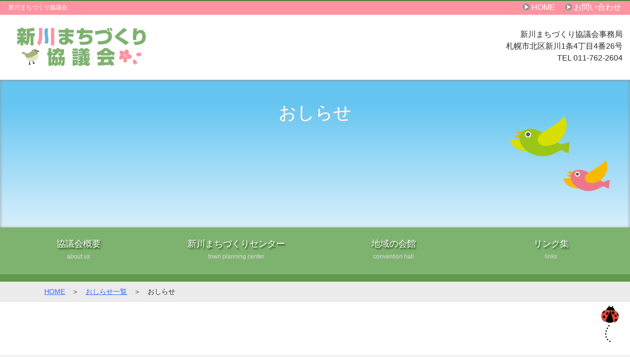

--- FILE ---
content_type: text/html; charset=UTF-8
request_url: https://www.shinkawa-tpc.org/news-detail.php?id=3
body_size: 6365
content:
<!doctype html>
<html lang="ja">
<head>
<!--google-analytics-->
<meta http-equiv="Content-Type" content="text/html; charset=utf-8" />
<meta name="viewport" content="width=device-width, initial-scale=1.0, user-scalable=no, minimum-scale=1.0, maximum-scale=1.0">
<meta name="format-detection" content="telephone=no" />
<title>おしらせ | 新川まちづくり協議会</title>
<meta http-equiv="Pragma" content="no-cache">
<meta http-equiv="Cache-Control" content="no-cache">
<link rel="shortcut icon" href="favicon.ico" >

<meta name="description" content="新川まちづくり協議会－地域の貴重な財産である伝統文化。次の世代に継承し、郷土愛を育み魅力のある地域づくりを進めます。" />
<script src="https://code.jquery.com/jquery-1.7.1.min.js"></script>
<script type="text/javascript" src="js/jquery.easing.1.3.js"></script>
<script type="text/javascript" src="js/responsive.slider.js"></script>
<!--facebook-->
<meta property="og:title" content="新川まちづくり協議会" />
<meta property="og:description" content="新川まちづくり協議会－地域の貴重な財産である伝統文化。次の世代に継承し、郷土愛を育み魅力のある地域づくりを進めます。" />
<meta property="og:url" content="https://www.foofoo.com/" />
<meta property="og:image" content="https://www.foofoo.com/fb.png" />
<!--/facebook-->
<link rel="stylesheet" type="text/css" href="style.css"/>
<link href="newsstyle.css" rel="stylesheet" type="text/css">
</head>

<body>

<!-- SlideMenu -->
<div class="slidemenu slidemenu-left">
  <div class="slidemenu-header">
    <div>Mobile Navi</div>
  </div>
  <div class="slidemenu-body">
    <ul class="slidemenu-content">
      <li><a href="./">ホーム</a></li>
      <li><a href="aboutus.html">協議会概要</a></li>
      <li><a href="townplanningcenter.html">新川まちづくりセンター</a></li>
      <li><a href="conventionhall.html">地域の会館</a></li>
      <li><a href="links.html">リンク集</a></li>
      <li><a href="contact.html">お問い合わせ</a></li>
    </ul>
  </div>
</div>
<!-- /SlideMenu -->

<div id="t-main">
  <div id="slidebtnheader"><span class="slidebutton menu-button-left"></span>
    <p>新川まちづくり協議会</p>
  </div>
  <div id="t-wrapper">
    <div id="t-header">
      <div id="t-header-inner">
          <div class="header-navi only-pc"><a href="./">HOME</a>　<a href="contact.html">お問い合わせ</a></div>
          <p class="header-txt only-pc">新川まちづくり協議会</p>
        <div id="t-header-logo"><a href="./"><img src="images/logo.png" width="300" height="120" alt="新川まちづくり協議会ロゴ"/></a></div>
        <div class="contact-header"><p class="close f16">新川まちづくり協議会事務局</p><p class="close f16">札幌市北区新川1条4丁目4番26号</p>
        <p class="close f16">TEL 011-762-2604</p></div>
      </div>
    </div>
    
<div id="t-page-title">
   <div id="t-page-title-inner">おしらせ</div>
  </div>

    <!-- main-navi -->
    <div class="clm-block-nopad bg-03">
      <div id="t-main-navi">
        <ul>
          <li><a href="aboutus.html">協議会概要<span>about us</span></a></li>
          <li><a href="townplanningcenter.html">新川まちづくりセンター<span>town planning center</span></a></li>
          <li><a href="conventionhall.html">地域の会館<span>convention hall</span></a></li>
          <li><a href="links.html">リンク集<span>links</span></a></li>
        </ul>
      </div>
    </div>
    <!-- /main-navi -->
    
    <div class="clm-block-nopad bg-06">
<div id="bread-sns">
  <p><a href="./">HOME</a>　＞　<a href="news.php">おしらせ一覧</a>　＞　おしらせ</p>
</div>
</div>
    
    <!--clm-block-->
    <div class="clm-block">
      <div class="clm-one960">
        
<div class="inner30">  
 
<!--▼▼news-detail.php▼▼-->


<h3 class="news-title">新川で花火を打上げました。</h3>
<div id="up_ymd">2023/09/19</div>
<div class="inner30">
<div id="detail">
<div class="detailText"><p>9月16日（土）19時30分から約10分間、予告していた花火の打上げがヤマニ小原煙火(株)のご協力により新川中学校グラウンド・新川高校グラウンド・新川西おまつり広場の3カ所で無事終了しました。短時間でしたが感謝の言葉をたくさんいただきました。打上げ場所の近隣の皆様には事前にお知らせしていませんでしたが、ご迷惑をお掛けしましたことをお詫び申し上げます。</p></div>
<div class="detailUpfile"><img src="./ts-news/upload/3-0.jpg?697b466c9285b" /></div></div>
<div class="backORcloseBtn"><a href="javascript:history.back()">&lt;&lt;戻る</a></div>
<span id="pn00158" style="display:none"></span></div>
<!--▲▲news-detail.php▲▲-->


</div>
   
   


      </div>
    </div>
    <!--/clm-block--> 

 <p class="align-center"><img src="images/bind.png" style="width:100%; max-width:700px; height:auto;" alt=""/></p>
<hr class="hr-blank12">  
    

    
  </div>
  <div id="t-footer">
    <div id="t-footer-inner">
      <p class="align-center">新川まちづくり協議会</p>
      <div class="t-footer-copyright"> </div>
      <div id="t-footer-navi">
        <ul>
          <li><a href="./">ホーム</a></li>　
          |　
          <li><a href="aboutus.html">協議会概要</a></li>　
          |　
          <li><a href="townplanningcenter.html">新川まちづくりセンター</a></li>　
          |　
          <li><a href="conventionhall.html">地域の会館</a></li>　
          |　
          <li><a href="links.html">リンク集</a></li>　
          |　
          <li><a href="contact.html">お問い合わせ</a></li>
        </ul>
      </div>
    </div>
  </div>
</div>
<div id="back-to-top"><a href="#"><img src="images/page-top-g.png" alt="新川まちづくり協議会 ページの先頭へ"></a></div>
<script type="text/javascript" src="js/sp-slidemenu.js"></script> 
<script>
    var menu = SpSlidemenu({
      main : '#t-main',
      button: '.menu-button-left',
      slidemenu : '.slidemenu-left',
      direction: 'left'
    });
</script>
</body>
</html>


--- FILE ---
content_type: text/css
request_url: https://www.shinkawa-tpc.org/style.css
body_size: 34389
content:
@charset "UTF-8";
@import url(http://fonts.googleapis.com/earlyaccess/notosansjp.css);
/*//  -- 800 960 1100 one(1200) 1400 --  //*/
html { 
  font-family: "Noto Sans JP", sans-serif;
  font-size: 62.5%;
  line-height: 1.5;
}
body, div, span, object, iframe,
h1, h2, h3, h4, h5, h6, p, blockquote, pre,
abbr, address, cite, code,
del, dfn, em, img, ins, kbd, q, samp,
small, strong, sub, sup, var,
b, i,
dl, dt, dd, ol, ul, li,
fieldset, form, label, legend,
table, caption, tbody, tfoot, thead, tr, th, td,
article, aside, canvas, details, figcaption, figure,
footer, header, hgroup, menu, nav, section, summary,
time, mark, audio, video {
	border: 0;
	outline: 0;
	vertical-align: baseline;
	background: transparent;
	margin: 0;
	padding: 0;
	font-family: "Noto Sans JP", sans-serif;
  font-size:2rem;
  color:#2A2A2A;
  line-height: 1.5;
}
html {
  scroll-behavior:smooth;

}
dl dt {
    font-weight: normal;
    margin-bottom: 5px;
}
dl dd {
    margin-bottom: 15px;
}
dl.dl-timeline dd {
    margin-left: 34px;
}
dl.dl-content dt {
    font-weight: bold;
}
dl.dl-content dd {
   margin-left: 34px;
}
ul.resent-list li {
    list-style-type: none;
    padding-left: 18px;
    background-image: url(images/bullet01.png);
    background-repeat: no-repeat;
    background-position: left 2px;
    margin-bottom: 5px;
}
#t-header-logo {
	position: absolute;
	top: 20px;
}
.header-top-line {
	background-color: #494949;
}
.special-search-box {
	width: 100%;
	height: 120px;
	display: table-cell;
	text-align: center;
	vertical-align: middle;
}
#special-search-outer {
	margin-bottom: 10px;
}

#special-search-outer a {
	text-decoration: none;
}
.information-box {
	margin-bottom: 10px;
	width: 100%;
}
.information-box-inner {
	padding-left: 20px;
	padding-right: 20px;
	overflow-y: auto;
	height: 140px;
}
.information-box-inner p {
	margin-bottom: 10px;
}
a.anchor {/*//アンカーリンクの位置調整//*/
    display: block;
    padding-top: 170px;
    margin-top: -170px;
}
p {
  margin-bottom:0.5em;
}
.close {
  margin-bottom:0;
}
hr.hr-point-dot {
  border: none;
  border-top: 3px double #D06B8E;
  color: #D06B8E;
  overflow: visible;
  text-align: center;
  height: 5px;
  margin:3rem 0.3rem;
}
hr.hr-blank3 {
  border: none;
  padding:0 0 3rem ;
}
hr.hr-blank8 {
  border: none;
  padding:0 0 8rem ;
}
hr.hr-blank12 {
  border: none;
  padding:0 0 12rem ;
}

/*
font-family: "游明朝", YuMincho, "ヒラギノ明朝 ProN W3", "Hiragino Mincho ProN", "HG明朝E", "ＭＳ Ｐ明朝", "ＭＳ 明朝", serif;
*/
html {
}
body {
	margin-top: 0px;
	padding-top: 0px;
	background-color: #fff;
}
p {
	margin-bottom: 1em;
}
/*style="width:100% max-width:px"*/

/*//background---//*/
#t-wrapper {
	background-color: none;
}
#t-header {
	background-color: none;
}
#t-header-inner {
	background-color: none;
	position: relative;
}
ol li {
    padding-left: 1em;
  text-indent: -1em;
    list-style-position: inside;
}
.bg-01 {
	background-color: #999;
}
.bg-02 {
    background-color: #FFD7DC;
}
.bg-03 {
    background-color: #7EB26F;
    border-bottom: 15px solid #5F9A4E;
}
.bg-04 {
	background-color: #F8FFE6;
	background-repeat: no-repeat;
	background-position: center 0%;
  border-bottom: 15px solid #5F9A4E;
}
.bg-05 {
	background-color: #0093D7;
}
.bg-06 {
	background-color: #EBEBEB;
}
.bg-image1 {
	background-color: #FFFFFF;
	background-image: url(images/top-clm-bg.jpg);
	background-repeat: no-repeat;
	background-position: center center;
	background-attachment: fixed;
  background-size: cover;
}
.bg-s1 {
	background-color: #FFB251;
}
.bg-s2 {
	background-color: #FFF851;
}
.bg-s3 {
	background-color: #51FFC6;
}
.bg-s4 {
	background-color: #5196FF;
}
.bg-s5 {
	background-color: #B951FF;
}
.bg-s6 {
	background-color: #ccc;
}
.bg-s7 {
	background-color: #ccc;
}
.bg-s8 {
	background-color: #ccc;
}
.bg-s9 {
	background-color: #ccc;
}
.bg-s10 {
	background-color: #ccc;
}
ul.main-list li {
    list-style-type: none;
    background-image: url(images/bullet01.png);
    background-repeat: no-repeat;
    background-position: left 2px;
    padding-left: 20px;
    line-height: 1.5em;
}
/*////*/
.bg-fix {
	background-image:url(画像URL);
	background-position:center top;
	background-repeat:no-repeat;
	-moz-background-size:cover;
	background-size:cover;
}

.bg-lined {
	border-top: 1px solid rgba(148,148,148,1.00);
	border-bottom: 1px solid rgba(148,148,148,1.00);
}
.bg-arrow {
	background-image: url(images/arrow-under.png);
	background-repeat: repeat-x;
	background-position: center top;
	padding-top: 0px;
	padding-bottom: 0px;
	height: 100px;
}
/*//---background//*/
/*//header-txt-hide//*/
#t-header h1 {
	text-indent: -9999px;
	font-size:2px;
	line-height:2px;
}
#t-header h2 {
	font-size: 12px;
	line-height: 12px;
	text-align: center;
	margin-bottom: 10px;
	margin-top: 10px;
}
/*//--header-txt-hide//*/
/*///hTag---///*/
h2 {
	font-size: 18px;
}
h3 {
	font-size: 2.5rem;
	color: #609BD6;
	margin: 2em 0 1em;
  padding:0 0 1em;
	text-align: center;
	line-height: 1.5;
	background-image: url(images/h3-line.png);
	background-repeat: repeat-x;
	background-position: center bottom;
}
h4 {
	font-size: 2rem;
	margin: 1.5em 0 0.5em;
	text-align: left;
	line-height: 1.5;
	color: #FF72CB;
	padding:0 0 0.5em 2rem;
	border-bottom: 2px solid #FFA5DD;
}
h5 {
    font-size: 1.8rem;
    margin: 1em 0 0.5em;
    border-bottom: 1px solid #5C5C5C;
    padding:0 0 0.5em 2rem;
    color: #373737;
}
h6{
	font-size: 1.6rem;
	margin: 1.5em 0 0.5em;
	border-bottom: 1px dashed rgba(154,154,154,1.00);
	padding-left: 2rem;
}
.marker {
  background: linear-gradient(transparent 30%, #C4FF5F 70%);
}
.ribbon {
    position: relative;
    color: #414141 ;
    background: #eeeeee;
    font-size: 22px;
	  color: #433020;
	  margin-bottom: 20px;
	  text-shadow: 1px 1px 2px rgba(150, 150, 150, 1);
	  line-height: 26px;
    margin: 20px -10px 20px -10px;
    padding: 10px 5px 10px 20px;
    box-shadow:1px 3px 7px 0px  #666666 ;
    border-top:3px solid #ff6347;
}
.ribbon:after, sample2:before {
    content: "";
    position: absolute;
    top: 100%;
    height: 0;
    width: 0;
    border: 5px solid transparent;
    border-top: 5px solid #333;
}
.ribbon:after {
    left: 0;
    border-right: 5px solid #333;
}
.ribbon:before {
    right: 0;
    border-left: 5px solid #333;
}
.h3title {
  font-size:2.5rem;
  color:#FF93A1;
  line-height:1.2;
    position: relative;
    margin: 0 0 1.5em;
    padding: 1.5em 1em 0.5em;
    border: 2px solid #7EB26F;
  background-color:#FFE6E7;
  background-image:none;
  border-radius: 2rem;
}
 
.h3title:before{
    content: "";
    position: absolute;
    background: #FF93A1;
    top: 50%;
    left: 2em;
    margin-top :-15px;
    height: 30px;
    width: 8px;
    border-radius: 2px;
    -webkit-border-radius: 2px;
    -moz-border-radius: 2px;
}
/*///---hTag///*/
/*///aTag---///*/
a {
	color: #144E93;
	text-decoration: underline;
}
a:hover {
	color: #4172BF;
}
a img {
	-webkit-transition:.2s linear;
	border-top-style: none;
	border-right-style: none;
	border-bottom-style: none;
	border-left-style: none;
}
a:focus {
	outline: none;
	color: #D3D3D3;
}
a:hover img {
	opacity: 0.7;
	filter: alpha(opacity=70);
}
a.btn-use {
  -webkit-transition:.2s linear;
	padding: 0.5em 2em;
	display: inline-block;
	background-color: #5F9A4E;
	margin: 0;
	border-radius: 50px;
	background-position: left 5px;
	background-repeat: no-repeat;
	text-decoration: none;
	color: #FFFFFF;
}
a.btn-use:hover {
	background-color: #7CB96A;
  color: #FFFFFF;
}
/*//pdf--//*/
a.btn-pdf {
	padding: 10px 10px 10px 36px;
	display: inline-block;
	margin-top: 10px;
	margin-bottom: 10px;
	border-radius: 8px;
	background-image: url(images/pdf-icon.png);
	background-position: left 3px;
	background-repeat: no-repeat;
	text-decoration: underline;
}
a.pdf {
	color: #A60C0F;
	text-decoration: underline;
	padding-left: 36px;
	line-height: 32px;
	background-image: url(images/pdf-icon.png);
	background-repeat: no-repeat;
	background-position: left center;
}
a.pdf:hover {
	color: #EB5356;
}
/*//--pdf//*/
/*///---aTag///*/
.flt-right {
	float: right;
	margin-bottom: 5px;
	margin-left: 10px;
}
.flt-left {
	float: left;
	margin-bottom: 5px;
	margin-right: 10px;
}
.align-right {
	text-align: right;
}
.align-center {
	text-align: center;
}
hr.line {
	height: 2px;
	margin-top: 10px;
	margin-bottom: 10px;
	background-image: url(images/line.png);
	border: 0px;
	background-repeat: repeat-x;
}
hr.fade {
  clear: both;
  border: 0;
  height: 1px;
  background-image: -webkit-linear-gradient(left, #f0f0f0, #8c8b8b, #f0f0f0);
  background-image: -moz-linear-gradient(left, #f0f0f0, #8c8b8b, #f0f0f0);
  background-image: -ms-linear-gradient(left, #f0f0f0, #8c8b8b, #f0f0f0);
  background-image: -o-linear-gradient(left, #f0f0f0, #8c8b8b, #f0f0f0); 
}

/*//////box--////////*/
.inner10 {
	margin-bottom: 10px;
	padding-top: 10px;
	padding-right: 10px;
	padding-bottom: 10px;
	padding-left: 10px;
}
.inner15 {
	margin-bottom: 10px;
	padding-top: 10px;
	padding-right: 15px;
	padding-bottom: 10px;
	padding-left: 15px;
}
.inner20 {
    margin-bottom: 10px;
    padding-top: 20px;
    padding-right: 20px;
    padding-bottom: 20px;
    padding-left: 20px;
}
.inner30 {
	margin-bottom: 10px;
	padding-top: 20px;
	padding-right: 30px;
	padding-bottom: 20px;
	padding-left: 30px;
}
.inner40 {
	margin-bottom: 10px;
	padding-top: 20px;
	padding-right: 40px;
	padding-bottom: 20px;
	padding-left: 40px;
}
.inner50 {
	margin-bottom: 10px;
	padding-top: 20px;
	padding-right: 50px;
	padding-bottom: 10px;
	padding-left: 50px;
}
.inner10tb0 {
	padding-top: 0px;
	padding-right: 10px;
	padding-bottom: 0px;
	padding-left: 10px;
}
.inner15tb0 {
	padding-top: 0px;
	padding-right: 15px;
	padding-bottom: 0px;
	padding-left: 15px;
}
.inner20tb0 {
	padding-top: 0px;
	padding-right: 20px;
	padding-bottom: 0px;
	padding-left: 20px;
}
.inner30tb0 {
	padding-top: 0px;
	padding-right: 30px;
	padding-bottom: 0px;
	padding-left: 30px;
}
.inner40tb0 {
	padding-top: 0px;
	padding-right: 40px;
	padding-bottom: 0px;
	padding-left: 40px;
}
.inner50tb0 {
	padding-top: 0px;
	padding-right: 50px;
	padding-bottom: 0px;
	padding-left: 50px;
}
.box-border {
	border: 1px solid #CCC;
	margin-top: 10px;
	margin-bottom: 10px;
}
.box-border-round {
	border: 1px solid #FF93A1;
	margin-top: 10px;
	margin-bottom: 10px;
	border-radius: 10px;
}
.box-round {
	background-color: #DCDCDC;
	margin-top: 10px;
	margin-bottom: 10px;
	border-radius: 10px;
}
.box-uline {
	border-bottom: 1px solid #CCC;
}
.cutout {
	border-radius: 8px;
	background-color: #FFFFFF;
	border: 1px solid rgba(152,152,152,1.00);
}
/*//////--box////////*/
.position-relative {
	position: relative;
}

#t-wrapper {
	width: 100%;
	margin: 0px auto;
	padding-top: 0px;
	position: relative;
	border-top: 2px solid #478036;
}
#t-header {
	width: 100%;
	margin: 0px;
	padding: 0px;
	height: 160px;
	position: relative;
	background-repeat: repeat-x;
	background-position: left top;
	background-color: #fff;
	background-image: url(images/header-line.png);
}
#t-header-inner {
	width: calc(100% - 30px);
	max-width: 1400px;
	margin-top: 0px;
	margin-right: auto;
	margin-left: auto;
	padding-bottom:15px;
	position: relative;
	height: auto;
}
.contact-header {
	text-align: right;
	width: 680px;
	position: absolute;
	right: 0px;
	top: 56px;
}
.contact-header p {
	margin-bottom: 0px;
}
.header-mail {
	margin-top: 3px;
}
.header-mail a {
	font-size: 20px;
	background-image: url(images/bullet-mail.png);
	margin-right: 0px;
	padding-right: 35px;
	background-repeat: no-repeat;
	background-position: right 4px;
	text-decoration: none;
	color: rgba(0,0,0,1.00);
	line-height: 20px;
}
.header-mail a:hover {
	color: rgba(65,131,222,1.00);
}


#t-header-logo {
	position: absolute;
	left: -0px;
	top: 33px;
}
#t-header-sub {
	position: absolute;
	right: -0px;
	top: 30px;
	font-size: 12px;
	text-align: right;
}


#t-top-title {
	width: 100%;
	max-width: 960px;
}
#t-page-title {
	width: 100%;
	height: 300px;
	background-image: url(images/bg-tile02.png);
	background-repeat: repeat-x;
	background-position: right top;
	-webkit-box-shadow: inset 0px 1px 6px rgba(146,146,146,1.00);
	box-shadow: inset 0px 1px 6px rgba(146,146,146,1.00);
}
#t-page-title-inner {
	width: 100%;
  color:#FFFFFF;
  padding-top:4rem;
	max-width: 960px;
	margin-right: auto;
	margin-left: auto;
	font-size: 3.6rem;
	line-height: 1.5;
	text-shadow: 1px 1px 2px rgba(195,195,195,1.00);
	text-align: center;
}
#t-footer {
	width: 100%;
	min-height: 320px;
	padding-top: 20px;
	background-color: #5F9A4E;
	background-image: url(images/footer-bg.png);
	-webkit-box-shadow: inset 0px 3px 8px rgba(0,0,0,1.00);
	box-shadow: inset 0px 3px 8px rgba(0,0,0,1.00);
	background-position: left bottom;
	background-repeat: no-repeat;
}
#t-footer-inner {
	width: 100%;
	max-width: 960px;
	height: 220px;
	margin-top: 0px;
	margin-right: auto;
	margin-left: auto;
	position: relative;
}
/*///Column---///*/
div.clm-block {
	width: 100%;
	margin-bottom: 0px;
	padding-top: 20px;
	padding-bottom: 20px;
	margin-top: 0px;
}
div.clm-block-nopad {
	width: 100%;
	margin-bottom: 0px;
	padding-top: 0px;
	padding-bottom: 0px;
	margin-top: 0px;
}
div.clm-one {
	max-width: 1200px;
	width:100%;
	margin-right: auto;
	padding: 0px;
	margin-left: auto;
}
div.clm-one800 {
	max-width: 800px;
	width:100%;
	margin-right: auto;
	padding: 0px;
	margin-left: auto;
}
div.clm-one1400 {
	max-width: 1400px;
	width:100%;
	margin-right: auto;
	padding: 20px 0px;
	margin-left: auto;
}
div.clm-one1100 {
	max-width: 1100px;
	width:100%;
	margin-right: auto;
	padding: 20px 0px;
	margin-left: auto;
}
div.clm-one960 {
	max-width: 960px;
	width:100%;
	margin-right: auto;
	padding: 20px 0px;
	margin-left: auto;
}
.box-sideline {
	border-right: 1px solid #8F8F8F;
	border-left: 1px solid #8F8F8F;
}
div.clm-two {
	float: left;
	width: 50%;
}
div.clm-three {
	float: left;
	width: calc(100% / 3);
}
div.clm-three-two {
	float: right;
	width: calc(100% / 3 * 2);
}
div.clm-four-two {
	float: right;
	width: calc(100% / 4 * 3);
}
div.clm-four {
	float: left;
	width: calc(100% / 4);
}
div.clm-five {
	float: left;
	width: calc(100% / 5);
}
div.clm-five-aft2 {
	float: left;
	width: calc(100% / 5);
}
div.clm-six {
	float: left;
	width: calc(100% / 6);
}


div.sidecontents-btn-box {
	margin-bottom: 10px;
	width: 100%;
	height: 160px;
}
/*///---Column///*/



/*//////navi////////*/
#t-main-navi {
	padding: 0px;
	height: 95px;
	max-width: 1400px;
	margin: 0px auto 0px;
}
#t-main-navi ul {
	list-style-type: none;
	margin: 0px;
	padding: 0px;
}
#t-main-navi ul li {
	display: block;
	float: left;
	width: calc(100% / 4 - 0.1px);
	height: 100px;
	margin: 0px;
	padding: 0px;
}
#t-main-navi ul li a {
	-webkit-transition: .4s linear;
	text-align: center;
  font-size:1.8rem;
	display: block;
	position: relative;
	height: 80px;
	margin: 0px;
	padding-top: 15px;
	width: calc(100%);
	color: #fff;
	text-decoration: none;
	line-height: 2em;
	text-shadow: 2px 3px 3px #1C4211;
}
#t-main-navi ul li a span {
	font-size: 1.2rem;
  color:#ddd;
	position: absolute;
	top: 5rem;
	left: 0;
	right: 0;
	bottom: 0;
	margin: 0 auto;
  text-shadow: none;
}
#t-main-navi ul li a:hover {
	height: 80px;
	background-color: #FF93A1;
}

/*//////footer---////////*/
.footernavi01 {
	width: 200px;
	padding-left: 10px;
	border-left-width: 1px;
	border-left-style: solid;
	border-left-color: #FFF;
	position: absolute;
	top: 30px;
	left: 0px;
}
.footernavi02 {
	width: 200px;
	padding-left: 10px;
	border-left-width: 1px;
	border-left-style: solid;
	border-left-color: #FFF;
	position: absolute;
	top: 30px;
	left: 170px;
}
#t-footer-inner p {
	color: #FFF;
}
#t-footer-inner a {
	color: #FFF;
	text-decoration: none;
}
#t-footer-inner a:hover {
	color: #FFF;
	text-decoration:underline;
}
#t-footer-navi {
	text-align: center;
}
#t-footer-navi ul {
	list-style-type: none;
	margin-bottom: 10px;
	color: #FFF;
}
#t-footer-navi ul li {
	display: inline;
}
#t-footer-navi ul li a {
	font-size: 14px;
	color: #FFF;
	text-decoration: none;
}
.t-footer-copyright {
	position: relative;
	text-align: center;
}
address {
	font-size: 12px;
	color: #FFF;
	text-align: center;
	font-style: normal;
	font-weight: normal;
	font-variant: normal;
}
/*//////--footer////////*/

/*//////text--////////*/
.f-red {
	color: #dc143c;
}
.f-green {
	color: #008000;
}
.f-blue {
	color: #0000cd;
}
.f-orange {
	color: #AA8247;
}
.f-yellow {
	color: #C4C858;
}
.f-white {
	color: #fff;
}
.f-red-b {
	color: #dc143c;
	font-weight: 700;
}
.f-green-b {
	color: #008000;
	font-weight: 700;
}
.f-blue-b {
	color: #0000cd;
	font-weight: 700;
}
.f-orange-b {
	color: #bb7000;
	font-weight: 700;
}
.f-sakura-b {
	color: #D778BC;
	font-weight: 700;
}
.f-yellow-b {
	color: #C4C858;
	font-weight: 700;
}
.f-white-b {
	color: #fff;
  font-weight: 700;
}
.f-bold {
	font-weight: 700;
}
.f-e-bold {
	font-weight: 900;
}
.del-line {
  color: red;
  text-decoration: line-through;
  }
.f10 {
	font-size: 1rem;
}
.f11 {
	font-size: 1.1rem;
}
.f12 {
	font-size: 1.2rem;
}
.f14 {
	font-size: 1.4rem;
}
.f16 {
	font-size: 1.6rem;
}
.f18 {
	font-size: 1.8rem;
}
.f20 {
	font-size: 2rem;
}
.f22 {
	font-size: 2.2rem;
}
.f24 {
	font-size: 2.4rem;
}
.f26 {
	font-size: 2.6rem;
}
.f28 {
	font-size: 2.8rem;
}
.f30 {
	font-size: 3rem;
}
.f32 {
	font-size: 3.2rem;
}
.f34 {
	font-size: 3.4rem;
}
.f36 {
	font-size: 3.6rem;
}
.f38 {
	font-size: 3.8rem;
}
.f40 {
	font-size: 4rem;
}
.f42 {
	font-size: 4.2rem;
}
.f44 {
	font-size: 4.4rem;
}
.f46 {
	font-size: 4.6rem;
}
.f48 {
	font-size: 4.8rem;
}
.f50 {
	font-size: 5rem;
}
.f52 {
	font-size: 5.2rem;
}
.f54 {
	font-size: 5.4rem;
}
.bullet-00 {
	font-size: 16px;
	line-height: 20px;
	background-image: url(images/bullet00.png);
	background-repeat: no-repeat;
	background-position: left 2px;
	margin-left: 10px;
	padding-left: 20px;
}
.bullet-01 {
	font-size: 16px;
	line-height: 20px;
	background-image: url(images/bullet01.png);
	background-repeat: no-repeat;
	background-position: left 2px;
	margin-left: 10px;
	padding-left: 20px;
}
.bullet-02 {
	font-size: 16px;
	line-height: 20px;
	background-image: url(images/bullet02.png);
	background-repeat: no-repeat;
	background-position: left 2px;
	margin-left: 10px;
	padding-left: 20px;
}
.bullet-03 {
	font-size: 16px;
	line-height: 20px;
	background-image: url(images/bullet03.png);
	background-repeat: no-repeat;
	background-position: left 2px;
	margin-left: 10px;
	padding-left: 20px;
}
.bullet-04 {
	font-size: 16px;
	line-height: 20px;
	background-image: url(images/bullet04.png);
	background-repeat: no-repeat;
	background-position: 4px 4px;
	margin-left: 10px;
	padding-left: 20px;
}


.ind-026 {
	text-indent: -26px;
}
.ind-058 {
	text-indent: -58px;
}
ul.basic li {
	list-style-type: none;
	font-size: 16px;
	background-image: url(images/bullet02.png);
	background-repeat: no-repeat;
	background-position: left 3px;
	padding-left: 20px;
	margin-left: 20px;
	margin-bottom: 8px;
	line-height: 21px;
}
/*/height21px/*/
ul.basic li img {
	vertical-align: bottom;
}
/*//////--text////////*/

/*////////table/////////*/
table.table-company {
	border-collapse: separate;
	width: 100%;
}
table.table-company th {
	vertical-align: top;
	padding: 1em;
	text-align: left;
	background-color: #DDDDDD;
	border-bottom-width: 1px;
	border-bottom-style: solid;
	border-bottom-color: #FFFFFF;
	border-right-width: 1px;
	border-right-style: solid;
	border-right-color: #FFFFFF;
}
table.table-company td {
  vertical-align: top;
  padding: 1em;
  background-color: #F0F0F0;
  border-bottom-width: 1px;
  border-bottom-style: solid;
  border-bottom-color: #FFFFFF;
}
table.table-company td.f1 {
  width:4em;
}
table.table-company td.f2 {
  width:8em;
}

table.table-matrix {
  border-collapse:collapse;
	width: 100%;
}
table.table-matrix tr:nth-child(2n+1) {
  background-color: #EBEBEB;
}

table.table-matrix th {
  vertical-align: top;
  padding: 1em;
  text-align: left;
}
table.table-matrix td {
  vertical-align: top;
  padding: 1em;
}
table.table-detail {
  border-collapse:collapse;
	width: 100%;
}
table.table-detail th {
	vertical-align: top;
	padding-top: 5px;
	padding-right: 10px;
	padding-bottom: 5px;
	padding-left: 10px;
	text-align: left;
	border-bottom: 1px solid #787878;
}
table.table-detail th.bdr-n {
	border: none;
}
table.table-detail td {
  vertical-align: top;
  padding-top: 5px;
  padding-right: 10px;
  padding-bottom: 5px;
  padding-left: 10px;
  border-bottom: 1px solid #787878;
}
table.table-smile {
	border-collapse:collapse;
	width: 100%;
}
table.table-smile th {
	vertical-align: top;
	padding: 1em;
	text-align: left;
	border: 1px solid #EDA9D4;
	background-color: #FFE7F6;
  width:7em;
}
table.table-smile td {
	vertical-align: top;
	padding: 1em;
	border: 1px solid #EDA9D4;
	background-color: #FFFFFF;
}
table.table-noborder {
	border-collapse: collapse;
}
table.table-noborder td {
	vertical-align: top;
	padding-top: 0px;
	padding-right: 5px;
	padding-bottom: 5px;
	padding-left: 5px;
	border: none;
	background-color: transparent;
}
td.table-ex-width {
  width: 140px;
}

/*////////--table/////////*/


#t-bottom {
	padding-top: 20px;
	position: relative;
}


/*====================*/
/*=== Other Styles ===*/
.clear {
	clear:both;
}

/*====================*/
/*=== GotoTop  ===*/
#back-to-top {
	position: fixed;
	right: 5px;
	bottom: 15px;
	z-index: 20;
}
#back-to-top a img {
	border-top-style: none;
	border-right-style: none;
	border-bottom-style: none;
	border-left-style: none;
}
/*===  GotoTop===*/
/*====================*/



/*/////Mainvisual---/////*/
#main-visual-box {
    position: relative;
    width: 100%;
    height: 0;
    padding-top: 40%;
    margin: 0;
}
#main-visual-box iframe {
    position: absolute;
    top: 0;
    left: 0;
    width: 100%;
    height: 100%;
}
#mb-main-visual-box {
  display: none;
}
/*//////---Mainvisual//////*/

/*/////only---//////*/
.only-pc {
	display:block;
}
.header-txt {
	position: absolute;
	top: 4px;
	left: 2px;
	font-size: 12px;
	color: #FFFFFF;
}
.header-navi {
	position: absolute;
	padding-right: 3px;
	text-align: right;
	width: 300px;
  height:1.8rem;
	top: -4px;
	right: 0px;
}
.header-navi a {
  -webkit-transition:.2s linear;
	font-size: 1.6rem;
	color: #FFFFFF;
	display: inline-block;
	padding-left: 18px;
	line-height: 1.8rem;
	background-image: url(images/bullet08.png);
	background-repeat: no-repeat;
	background-position: left center;
	height: 1.6rem;
	text-decoration: none;
}
.header-navi a:hover {
	color: #CD1619;
}



.only-mobile {
	display:none;
}
/*/////---only//////*/

/*/////ticker-//////*/
.ticker {
	margin: 5px auto;
	padding: 0px 10px;
	width: 600px;
	height:30px;
	text-align: left;
	border: 1px solid #FFA346;
	position: relative;
	overflow: hidden;
	background-color:#FFD8B0;
	color: #000;
}
.ticker ul {
  width: 100%;
	height:30px;
	margin:0px;
	padding:0px;
  position: relative;
  margin:0px auto;
}
.ticker ul li {
	width: 100%;
	margin:0px;
	padding:0px;
	display: none;
	line-height:30px;
	font-size: 16px;
}
.ticker ul li a {
	line-height:30px;
	color:#000;
	font-size: 16px;
}



/*/////smartFon SlideMenu---/////*/
body {
	line-height: 1;
	width: 100%;
	min-width: 320px;
	-webkit-text-size-adjust: none;
	background-color: #F5F5F5;
}
nav ul {
    list-style:none;
}
/*header*/
#slidebtnheader {
	display: none;
	background: #f1f1f1;
	border-bottom: 1px solid #ddd;
	height: 49px;
	position: relative;
	width: 100%;
	text-align: center;
	vertical-align: middle;
}
.slidebutton {
    width: 49px;
    height: 49px;
    position: absolute;
    display: block;
    background-repeat: no-repeat;
    background-image: url('images/menu_button_back.png');
    background-position: center;
		cursor:pointer;
}
.menu-button-left {
    left: 0px;
    border-right: 1px solid #ddd;
}
.menu-button-right {
    right: 0px;
    border-left: 1px solid #ddd;
}

/*slidemenu*/
.slidemenu {
    background-color: #00595E;
}
.slidemenu li {
    list-style: none;
    border-top: 1px solid #118288;
    border-bottom: 1px solid #003C3F;
    font-size:14px;
    line-height: 1.8;
}
.slidemenu li a {
    padding:10px 0 10px 20px;
    display: block;
    text-decoration: none;
    color: #fff;
}
.slidemenu li:first-child {
    border-top: none;
}
.slidemenu li:last-child {
    border-bottom: none;
}
.slidemenu .slidemenu-header {
    height: 49px;
    border-bottom: 1px solid #000;
    box-shadow: 0 1px 3px rgba(34,25,25,.4);
    -moz-box-shadow: 0 1px 3px rgba(34,25,25,.4);
    -webkit-box-shadow: 0 1px 3px rgba(34,25,25,.4);
    background-color: #333;
}
.slidemenu .slidemenu-header div {
    padding: 17px 0px 0px 19px;
    text-decoration: none;
    color: #fff;
}
/*main*/
/*plugin*/
#t-main {
	z-index: 1;
	background-color: rgba(255,255,255,1.00);
}
.slidemenu {
  top: 0;
  width: 240px;
  position: fixed;
  visibility: hidden;
  z-index: -1;
}
.slidemenu .slidemenu-header {
  position: relative;
}
.slidemenu .slidemenu-body {
  height: 100%;
  overflow: hidden;
  position: relative;
}
.slidemenu .slidemenu-body .slidemenu-content {
  position: relative;
}
.slidemenu-left {
    left: 0;
}
.slidemenu-right {
    right: 0;
}
#slidebtnheader p {
	line-height: 49px;
  margin-bottom:0;
}
/*/////---smartFon SlideMenu/////*/


/*//height---//*/
.height-fix100 {
	height: 100vh;
}
.height-fix90 {
	height: 90vh;
}
.height-fix80 {
	height: 80vh;
}
/*//---height//*/

/*///沿革などで元号＋年を揃える年に設置///*/
span.history {
	display: inline-block;
	width: 2.5em;
	text-align: right;
}
/*.comment{
	padding: 3px 0;
	float: left;
	overflow: hidden;
	margin-top: 5px;
	width: 100%;
	max-width: 800px;
	font-size:12px;
}*/
.top-image-circle {
	border-radius: 150px;
	-webkit-box-shadow: 0px 2px 3px rgba(173,173,173,1.00);
	box-shadow: 0px 2px 3px rgba(173,173,173,1.00);
	margin-right: auto;
	margin-left: auto;
	display: block;
}
span.btn-use-none {
	padding: 10px;
	display: inline-block;
	background-color: #F1F1F1;
	margin-top: 10px;
	margin-bottom: 10px;
	border-radius: 8px;
	border: 1px solid #44A283;
	background-position: left 5px;
	background-repeat: no-repeat;
	text-decoration: none;
	color: #1A6F53;
}
/*//Ribbon---//*/
.side-corner-tag {
    position: relative;
    color: #fff;
    display: inline-block;
    padding: 5px;
    overflow: hidden;
    font-family: Arial, sans-serif;
    font-weight: 900;
}
.side-corner-tag p {
    display: inline;
}
.side-corner-tag p span {
    position: absolute;
    display: inline-block;
    right: -25px;
    box-shadow: 0px 0px 10px rgba(0,0,0,0.2), inset 0px 5px 30px rgba(255,255,255,0.2);
    text-align: center;
    text-transform: uppercase;
    top: 22px;
	  font-size: 12px;
    background: #d93131;
    width: 100px;
    padding: 3px 10px;
    -webkit-transform: rotate(45deg);
    -moz-transform: rotate(45deg);
    -o-transform: rotate(45deg);
    -ms-transform: rotate(45deg);
}
.side-corner-tag p span.r-green {
    background-color: #40AB0D;
}
.side-corner-tag p:before {
    content: "";
    width: 0;
    height: 0;
    position: absolute;
    top: -17px;
    right: 69px;
    z-index: -1;
    border: 17px solid;
    border-color: transparent transparent #662121 transparent;
}
.side-corner-tag p:after {
    content: "";
    width: 0;
    height: 0;
    position: absolute;
    top: 74px;
    z-index: -1;
    right: -10px;
    border: 17px solid;
    border-color: #662121 transparent transparent transparent;
}
#top-2-navi {
	padding-top: 20px;
	padding-bottom: 20px;
}
#top-2-navi a {
	color: #FFFFFF;
	text-decoration: none;
	text-shadow: 2px 2px 2px #969696;
	font-size: 30px;
	line-height: 30px;
}
/*//---Ribbon//*/
div#bread-sns {
    width: calc(100% - 40px);
    max-width: 1100px;
    margin: 0 auto;
    padding: 10px 18px 10px;
}
div#bread-sns p {
    font-size: 14px;
    margin: 0;
}
div#bread-sns p a {
    font-size: 14px;
}
a.btn-link {
  display: block;
  text-align: center;
  -webkit-transition:.2s linear;
  box-sizing: border-box;
  width:100%;
  padding: 2rem 1rem;
  background-color:#D14E63;
  border-radius: 15px;
  font-size:1.8rem;
  text-decoration: none;
  color:#fff;
}
a.btn-link:hover {
  background-color:#EC778A;
  color:#fff;
}



@media screen and (max-width: 780px) {
#mediaQ--------------------------------------------------------------------------------------------------780{}
/*///////////////////////////////////////////////////////////////////////////////////*/
/*///////////////////////////////////////////////////////////////////////////////////*/
/*///////////////////////////////////////////////////////////////////////////////////*/
#t-header {
	margin: 0px;
	padding: 0px;
	height: auto;
	margin-bottom:0px;
	border:none;
}
#t-header-inner {
	width: 96%;
	height: auto;
	min-height: 230px;
	margin-left: auto;
	margin-right: auto;
	border-top-style: none;
	border-right-style: none;
	border-bottom-style: none;
	border-left-style: none;
	position: relative;
}
.contact-header {
	text-align: center;
	width: 100%;
	height: 80px;
	top: 150px;
	}
#t-header-logo {
	position:relative;
	width:100%;
	text-align:center;
	margin-bottom: 20px;
}
#t-header-sub {
	position:relative;
	width:100%;
	text-align:center;
}
#t-header-logo img {
}
#t-main-navi {
	display: none;
}

#t-page-title {
	width: 100%;
	height: auto;
}
#t-page-title-inner {
	width: 100%;
	max-width: 960px;
	height: auto;
	margin-right: 0;
	margin-left: 0;
	font-size: 3.6rem;
	line-height: 80px;
	text-shadow: 1px 1px 2px rgba(195,195,195,1.00);
}

#t-footer-navi {
	display:none;
}
address {
	font-size: 12px;
	color: #FFF;
	text-align: center;
	font-style: normal;
	font-weight: normal;
	font-variant: normal;
}


.flt-right {
	float:none;
	display: block;
	margin: 10px auto;
}
.flt-left {
	float:none;
	display: block;
	margin: 10px auto;
}
div.clm-two {
	float: none;
	width: 100%;
}
.only-pc {
	display:none;
}
.only-mobile {
	display:block;
}


/*/////smartFon SlideMenu---/////*/
#slidebtnheader {
	display: block;
	background: #f1f1f1;
	border-bottom: 1px solid #ddd;
	height: 49px;
	position: relative;
	width: 100%;
	text-align: center;
}
.slidebutton {
    width: 49px;
    height: 49px;
    position: absolute;
    display: block;
    background-repeat: no-repeat;
    background-image: url('images/menu_button_back.png');
    background-position: center;
		cursor:pointer;
}
/*/////---smartFon SlideMenu/////*/

.inner10 {
	margin-bottom: 10px;
	padding-top: 10px;
	padding-right: 10px;
	padding-bottom: 10px;
	padding-left: 10px;
}
.inner15 {
	margin-bottom: 10px;
	padding-top: 10px;
	padding-right: 10px;
	padding-bottom: 10px;
	padding-left: 10px;
}
.inner20 {
	margin-bottom: 10px;
	padding-top: 10px;
	padding-right: 10px;
	padding-bottom: 10px;
	padding-left: 10px;
}
.inner30 {
	margin-bottom: 10px;
	padding-top: 10px;
	padding-right: 10px;
	padding-bottom: 10px;
	padding-left: 10px;
}
.inner40 {
	margin-bottom: 10px;
	padding-top: 10px;
	padding-right: 10px;
	padding-bottom: 10px;
	padding-left: 10px;
}
.inner50 {
	margin-bottom: 10px;
	padding-top: 10px;
	padding-right: 10px;
	padding-bottom: 10px;
	padding-left: 10px;
}
.inner10tb0 {
	padding: 0px;
	padding-right: 10px;
	padding-bottom: 0px;
	padding-left: 10px;
}
.inner15tb0 {
	padding-top: 0px;
	padding-right: 10px;
	padding-bottom: 0px;
	padding-left: 10px;
}
.inner20tb0 {
	padding: 0px;
}
.inner30tb0 {
	padding-top: 0px;
	padding-right: 10px;
	padding-bottom: 0px;
	padding-left: 10px;
}
.inner40tb0 {
	padding-top: 0px;
	padding-right: 10px;
	padding-bottom: 0px;
	padding-left: 10px;
}
.inner50tb0 {
	padding-top: 0px;
	padding-right: 10px;
	padding-bottom: 0px;
	padding-left: 10px;
}
.cutout {
	border-radius: 0px;
	background-color: #FFFFFF;
	border-left: none;
	border-right: none;
	border-bottom: 1px solid rgba(152,152,152,1.00);
	border-top: 1px solid rgba(152,152,152,1.00);
}
/*//---height//*/
.box-sideline {
	border: none;
}
.header-logo {
	text-align: center;
}
div#bread-sns p {
    font-size: 10px;
    margin: 0;
}
div#bread-sns p a {
    font-size: 10px;
}
}


/*-----------------------------------------------------	*/
/*	for - 479px					*/
/*-----------------------------------------------------	*/

@media screen and (max-width: 480px) {
#mediaQ---------------------------------------------------------------------------------------------------480{}
/*///////////////////////////////////////////////////////////////////////////////////*/
/*///////////////////////////////////////////////////////////////////////////////////*/
/*///////////////////////////////////////////////////////////////////////////////////*/
html {
	font-size: 45%;
  /*//  -font-size: 62.5%;-  ///*/
}


#t-page-title {
	width: 100%;
	height: 300px;
	margin-right: auto;
	margin-left: auto;
	text-align: center;
	padding-left: 0px;
	font-size: 26px;
	color: #333333;
}
#t-page-title-inner {
  padding-top:1rem;
	font-size: 3.6rem;
}
.clm-block {
	margin-top: 0px;
	margin-bottom: 0px;
	}
div.clm-three {
	float: none;
	width: 100%;
	margin-right: 0;
	margin-left: 0;
}
div.clm-three-two {
	float: none;
	width: 100%;
	margin-right: 0;
	margin-left: 0;
	margin-bottom: 15px;
}
div.clm-four-two {
	float: none;
	width: 100%;
	margin-bottom: 15px;
}
div.clm-four {
	float: none;
	width: 100%;
	margin-bottom: 15px;
}
div.clm-five {
	float: none;
	width: 100%;
}
div.clm-five-aft2 {
	float: left;
	width: calc(100% / 2);
}
div.clm-six {
	float: left;
	width: calc(100% / 3);
}
span.newslist-date {
	margin-right: 25px;
	display: block;
}
span.newslist-a {
	display: block;
}

.inner10,.inner15,.inner20,.inner30,.inner40,.inner50 {
	margin-bottom: 10px;
	padding: 10px;
}
.inner10tb0,.inner15tb0,.inner20tb0,.inner30tb0,.inner40tb0,.inner50tb0 {
	padding-top: 0px;
	padding-right: 0px;
	padding-bottom: 0px;
	padding-left: 0px;
}
div.sidecontents-btn-box {
	margin-bottom: 0px;
	width: 100%;
	height: 100px;
}

ul.basic li {
	margin-left: 10px;
}
#top-2-navi a {
	color: #FFFFFF;
	text-decoration: none;
	text-shadow: 2px 2px 2px #969696;
	font-size: 16px;
	line-height: 16px;
}
hr.hr-blank12,hr.hr-blank8 {
  border: none;
  padding:0 0 3rem ;
}
table.table-smile,
table.table-smile tbody,
table.table-smile thead,
table.table-smile tr,
table.table-smile td,
table.table-smile th {display:block;}
table.table-smile td,
table.table-smile th {width:calc(100% - 20px);margin:0 auto;}
table.table-smile td {margin-bottom:10px;}
    

dl.dl-timeline dd,dl.dl-content dd {
    margin-left: 12px;
}
td.table-ex-width {
  width: auto;
}
#main-visual-box {
  display: none;
}
#mb-main-visual-box {
  display: block;
}
}


--- FILE ---
content_type: text/css
request_url: https://www.shinkawa-tpc.org/newsstyle.css
body_size: 3190
content:
@charset "utf-8";
/* clearfix */
.clearfix:after { content:"."; display:block; clear:both; height:0; visibility:hidden; }
.clearfix { display:inline-block; }

/* for macIE \*/
* html .clearfix { height:1%; }
.clearfix { display:block; }
h3.news-title {
}
ul#newsList{
	margin:15px 0 35px;
	padding:0;
	font-family:"メイリオ", Meiryo, Osaka, "ＭＳ Ｐゴシック", "MS PGothic", sans-serif;
}
ul#newsList li{
	color: #666;
	font-size: 16px;
	margin: 2rem;
	padding: 5px 0;
	border-bottom: 1px dotted #ccc;
	line-height: 20px;
	list-style-type: none;
}
a{color:#36F;text-decoration:underline;}
a:hover{color:#039;text-decoration:none;}

span.catName{
	display: inline-block;
	padding: 2px 5px 0px;
	border-radius: 2px;
	font-size: 14px;
	line-height: 18px;
	margin: 6px 14px;
	height: 20px;
	float: none;
	vertical-align: top;
	text-align: center;
	width: 120px;
}
ul#newsList li.cat-0 span.catName{
	background-color: #B8E0F9;
}
ul#newsList li.cat-1 span.catName{
	background-color:#EFA8A9;
}
.up_ymd {
	font-size: 16px;
}

ul#newsList li.cat-2 span.catName{
	background-color: #DAF9C7;
}
span.title a {
  font-size:1.8rem;
  line-height:1.5;
}
.newMark{
	display: inline-block;
	border: 1px solid #F00;
	padding: 5px 4px;
	font-size: 11px;
	line-height: 100%;
	background: #F00;
	color: #fff;
	border-radius: 6px;
	vertical-align: top;
	margin: 5px 0 0 10px;
}
.comment{
	display: block;
	padding: 3px 0;
	float: left;
	overflow: hidden;
	width: calc(100% - 220px);/* 本文部分の幅。ここは特に設置ページ合わせて変更下さい */
}
.thumbNailWrap{
	display: block;
	width: 110px;
	float: left;
	height: 80px;
	overflow: hidden;
	margin-right: 15px;
	background-image: url(ts-news/upload/noimage.png);
	background-repeat: no-repeat;
	background-position: center center;
}
.detailText {
	margin-bottom:4rem;
	padding:1rem;
}
/* Pager style（外部化可） */
.pager{
	text-align:right;
	padding:10px;
	clear:both;
}
/*ページャーボタン*/
.pager a{
    border: 1px solid #999;
    border-radius: 5px 5px 5px 5px;
    color: #333;
    font-size: 12px;
    padding: 3px 7px 2px;
    text-decoration: none;
	margin:0 1px;
}

/*現在のページのボタン*/
.pager a.current{
    background: #999;
    border: 1px solid #999;
    border-radius: 5px 5px 5px 5px;
    color: #fff;
    font-size: 12px;
    padding: 3px 7px 2px;
	margin:0 1px;
    text-decoration: none;
}

.pager a:hover{
    background:#999;
    color: #fff;
}

.overPagerPattern{
	padding:0 2px ;	
}
/* /Pager style */

h2.news-title{
	font-size: 16px;
	color: #232323;
	margin: 10px 0px 10px 0;
	font-weight: normal;
	border-left: 1px solid #777777;
	border-right: 1px solid #777777;
	border-top: 1px solid #777777;
	border-bottom: 3px solid #777777;
	padding: 5px 10px;
	text-shadow: 1px 1px 0px #fff;
	background-color: #EBEBEB;
}
#up_ymd{
	text-align:right;
	font-size:13px;
	margin:5px 10px;
}
.detailUpfile{
	margin:5px 0 35px;
	text-align:center;
}
.backORcloseBtn{
	text-align:center;
	line-height:100%;
	margin-top:15px;
}
.backORcloseBtn a{
	display:inline-block;
	padding:4px 15px;
	border:1px solid #aaa;
	color:#999;
	border-radius:6px;
	text-decoration:none;
	font-size:12px;
}
.detailUpfile img{
	max-width:100%;
	height:auto;
}
.pNav{
	font-size:11px;	
}


--- FILE ---
content_type: application/javascript
request_url: https://www.shinkawa-tpc.org/js/responsive.slider.js
body_size: 6403
content:
/*---------------------------------------------
	Responsive Slider
  ---------------------------------------------*/

(function($){

$(document).ready(function() {

	var imgWidth = 1400;	//画像の幅
	var imgRate = imgWidth/1400*100;
	var $mainvisual = $("#mainvisual-inner");
	var imgNum =  $mainvisual.find(".img").length;
	$mainvisual.find("img").css({width:"100%"});

	var webkit = navigator.userAgent.indexOf("WebKit") != -1;
	var ie7 = navigator.userAgent.indexOf("MSIE 7") != -1;
	var iphone = navigator.userAgent.indexOf("iPhone") != -1;
	var ipad = navigator.userAgent.indexOf("iPad") != -1;
	var ipod = navigator.userAgent.indexOf("iPod") != -1;
	var android = navigator.userAgent.indexOf("Android") != -1;
	var sp = iphone || ipad || ipod || android;

	var tid;
	var lock = 0;
	var currentImg = 1;
	var mlRate = (imgNum == 1) ? -0.5 : -2.5;
	var mlRateWebkit = 0;
	if (imgNum > 1) {
		var copy = $("#mainvisual-inner").html();
		var copy1 = '<div class="img">'+$("#mainvisual-inner .img").eq(0).html()+'</div>';
		var copy2 = '<div class="img">'+$("#mainvisual-inner .img").eq(1).html()+'</div>';
		var copy3 = '<div class="img">'+$("#mainvisual-inner .img").eq(imgNum-2).html()+'</div>';
		var copy4 = '<div class="img">'+$("#mainvisual-inner .img").eq(imgNum-1).html()+'</div>';
		$mainvisual.html(copy3+copy4+copy+copy1+copy2);
	}

	setImg();
	$(window).on("resize", setImg);
	$("#mainvisual-inner .img").css({display:"block"});

	if (imgNum >= 2) {
		var btn = '<div><span class="current"><img src="images/btn_mainvisual.png" width="10" height="20" alt="" /></span></div>';
		for (i=1; i<imgNum; i++) {
			btn += '<div><span><img src="images/btn_mainvisual.png" width="10" height="20" alt="" /></span></div>';
		}
		btn = '<div id="mainvisual-btn">'+btn+'</div>';
		$("#mainvisual").after(btn);
		if(!webkit || !sp) {
			var arrow = '<div id="mainvisual-arrow">'
			arrow += '<div id="mainvisual-arrow-inner">'
			arrow += '<div class="prev"><a href="#"><img src="images/arrow_mainvisual_prev.png" alt="前へ" /></a></div>'
			arrow += '<div class="next"><a href="#"><img src="images/arrow_mainvisual_next.png" alt="次へ" /></a></div>'
			arrow += '</div>'
			arrow += '</div>'
			$("#mainvisual").append(arrow);
			$("#mainvisual .prev a").click(function() {
				$(this).blur();
				slideImg(1);
				autoSlideImg();
				return false;
			});

			$("#mainvisual .next a").click(function() {
				$(this).blur();
				slideImg(2);
				autoSlideImg();
				return false;
			});
		}
		autoSlideImg();
	}

	var prevX = 0;
	var bx = 0;
	var by = 0;
	var cx = 0;
	var x = 0;

	$mainvisual[0].addEventListener("touchstart", function(e) {
		if(lock) return false;
		cx = 0;
		clearTimeout(tid);
		bx = e.touches[0].pageX;
		by = e.touches[0].pageY;
	}, false);

	$mainvisual[0].addEventListener("touchmove", function(e) {
		if(lock) return false;
		if(Math.abs(e.touches[0].pageX - bx) < Math.abs(e.touches[0].pageY - by)) return false;
		e.preventDefault();
		cx = e.touches[0].pageX - bx;
		x = cx + prevX;
		$mainvisual.css({
			webkitTransitionDuration:"0ms",
			webkitTransform:"translate3d("+x+"px,0px,0px)"
		});
	}, false);

	$mainvisual[0].addEventListener("touchend", function(e) {
		if(lock) return false;
		if (cx == 0) {
		} else if (cx < -100) {
			slideImg(2);
		} else if (cx > 100) {
			slideImg(1);
		} else {
			lock = 1;
			$mainvisual.css({
				webkitTransitionDuration:"3000ms",
				webkitTransitionTimingFunction:"ease-in-out",
				webkitTransform:"translate3d("+prevX+"px,0px,0px)"
			}).on("webkitTransitionEnd", function() {
				lock = 0;
			});
		}
		autoSlideImg();
	}, false);

	function setImg() {
		if(lock) {
			var t = setTimeout(setImg, 500);
			return false;
		}

		if($(window).width() >= 980) {
			$mainvisual.css({width:imgWidth*(imgNum+4)+"px", marginLeft:imgWidth*mlRate+"px"});
			$mainvisual.find(".img").width(imgWidth);
		} else {
			$mainvisual.css({width:imgRate*(imgNum+4)+"%", marginLeft:imgRate*mlRate+"%"});
			var ie7Rate = (ie7) ? 0.01 : 0;
			$mainvisual.find(".img").css({width:(100/(imgNum+4)-ie7Rate)+"%"});
		}
		if(webkit) {
			$mainvisual.css({
				webkitTransitionDuration:"0ms",
				webkitTransform:"translate3d("+setML(mlRateWebkit)+"px,0px,0px)"
			});
			prevX = setML(mlRateWebkit);
		}
	}

	function setML(mr) {
		if(!webkit) {
			return ($(window).width() >= 980) ? imgWidth*mr+"px" : imgRate*mr+"%";
		} else {
			return ($(window).width() >= 980) ? imgWidth*mr : $mainvisual.find(".img").width()*mr;
		}
	}

	function slideImg(lr) {
		if(lock) return false;
		lock = 1;
		clearTimeout(tid);

		if(lr == 1) {
			if(currentImg == 1) {
				currentImg = imgNum;
				if(!webkit) {
					mlRate = -imgNum-2.5;
					$mainvisual.css({marginLeft:setML(mlRate)});
				} else {
					mlRateWebkit = -imgNum;
					$mainvisual.css({
						webkitTransitionDuration:"0ms",
						webkitTransform:"translate3d("+(setML(mlRateWebkit)+cx)+"px,0px,0px)"
					}).on("webkitTransitionEnd", function() {
						lock = 1;
					});
				}
			} else {
				currentImg -= 1;
			}
			if(!webkit) {
				mlRate += 1;
			} else {
				mlRateWebkit += 1;
			}
		} else {
			if(currentImg == imgNum) {
				currentImg = 1;
				if(!webkit) {
					mlRate = -1.5;
					$mainvisual.css({marginLeft:setML(mlRate)});
				} else {
					mlRateWebkit = 1;
					$mainvisual.css({
						webkitTransitionDuration:"0ms",
						webkitTransform:"translate3d("+(setML(mlRateWebkit)+cx)+"px,0px,0px)"
					}).on("webkitTransitionEnd", function() {
						lock = 1;
					});
				}
			} else {
				currentImg += 1;
			}
			if(!webkit) {
				mlRate -= 1;
			} else {
				mlRateWebkit -= 1;
			}
		}

		$("#mainvisual-btn span").removeClass("current").eq(currentImg-1).addClass("current");

		if(!webkit) {
			$mainvisual.animate({marginLeft:setML(mlRate)}, 500, "swing", function() {
				lock = 0;
			});
		} else {
			$mainvisual.css({
				webkitTransitionDuration:"700ms",
				webkitTransitionTimingFunction:"ease-in-out",
				webkitTransform:"translate3d("+setML(mlRateWebkit)+"px,0px,0px)"
			}).on("webkitTransitionEnd", function() {
				lock = 0;
			});
			prevX = setML(mlRateWebkit);
		}
	}

	function autoSlideImg() {
		tid = setTimeout(function() {
			cx = 0;
			slideImg(2);
			autoSlideImg();
		}, 4000);
	}

});

})(jQuery);
